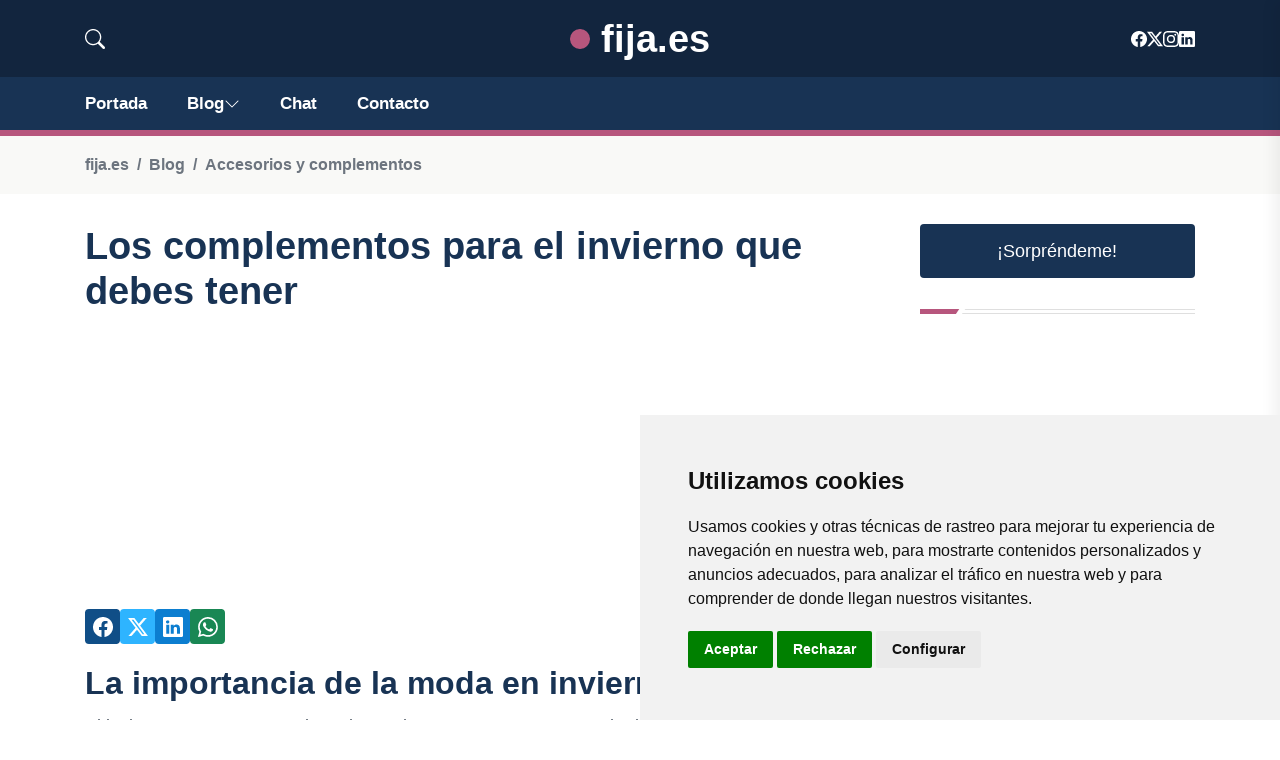

--- FILE ---
content_type: text/html; charset=utf-8
request_url: https://www.google.com/recaptcha/api2/aframe
body_size: 267
content:
<!DOCTYPE HTML><html><head><meta http-equiv="content-type" content="text/html; charset=UTF-8"></head><body><script nonce="YOF4vuWBriskNqxzcoyqOQ">/** Anti-fraud and anti-abuse applications only. See google.com/recaptcha */ try{var clients={'sodar':'https://pagead2.googlesyndication.com/pagead/sodar?'};window.addEventListener("message",function(a){try{if(a.source===window.parent){var b=JSON.parse(a.data);var c=clients[b['id']];if(c){var d=document.createElement('img');d.src=c+b['params']+'&rc='+(localStorage.getItem("rc::a")?sessionStorage.getItem("rc::b"):"");window.document.body.appendChild(d);sessionStorage.setItem("rc::e",parseInt(sessionStorage.getItem("rc::e")||0)+1);localStorage.setItem("rc::h",'1762863083347');}}}catch(b){}});window.parent.postMessage("_grecaptcha_ready", "*");}catch(b){}</script></body></html>